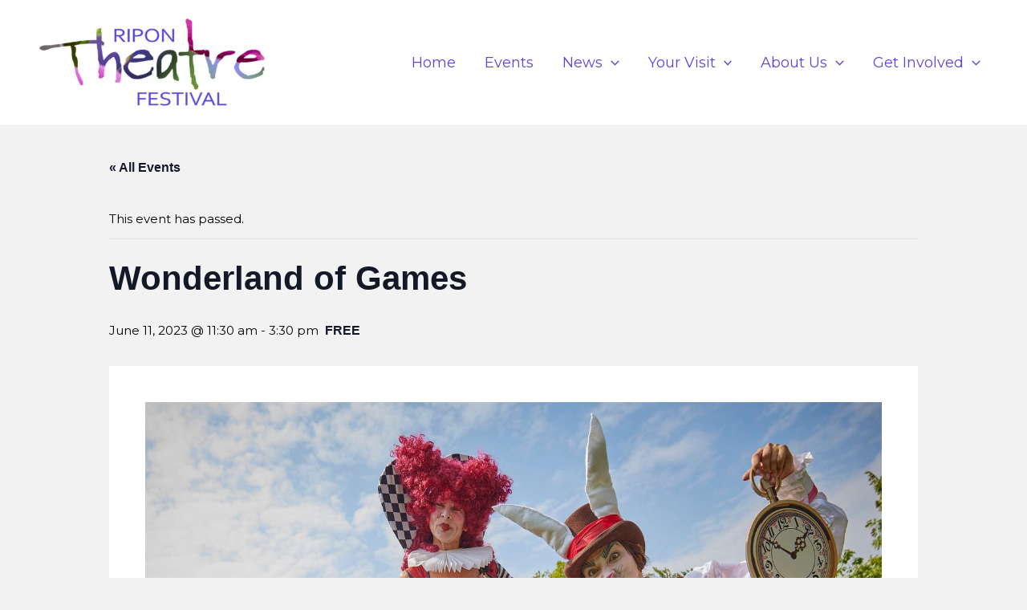

--- FILE ---
content_type: text/html; charset=utf-8
request_url: https://www.google.com/recaptcha/api2/anchor?ar=1&k=6LeEU-MiAAAAAMB9lQklHC3azZ1ePK_8gvBZ7nrx&co=aHR0cHM6Ly93d3cucmlwb250aGVhdHJlZmVzdGl2YWwub3JnOjQ0Mw..&hl=en&v=PoyoqOPhxBO7pBk68S4YbpHZ&size=invisible&anchor-ms=20000&execute-ms=30000&cb=fgdp8xn5844o
body_size: 49846
content:
<!DOCTYPE HTML><html dir="ltr" lang="en"><head><meta http-equiv="Content-Type" content="text/html; charset=UTF-8">
<meta http-equiv="X-UA-Compatible" content="IE=edge">
<title>reCAPTCHA</title>
<style type="text/css">
/* cyrillic-ext */
@font-face {
  font-family: 'Roboto';
  font-style: normal;
  font-weight: 400;
  font-stretch: 100%;
  src: url(//fonts.gstatic.com/s/roboto/v48/KFO7CnqEu92Fr1ME7kSn66aGLdTylUAMa3GUBHMdazTgWw.woff2) format('woff2');
  unicode-range: U+0460-052F, U+1C80-1C8A, U+20B4, U+2DE0-2DFF, U+A640-A69F, U+FE2E-FE2F;
}
/* cyrillic */
@font-face {
  font-family: 'Roboto';
  font-style: normal;
  font-weight: 400;
  font-stretch: 100%;
  src: url(//fonts.gstatic.com/s/roboto/v48/KFO7CnqEu92Fr1ME7kSn66aGLdTylUAMa3iUBHMdazTgWw.woff2) format('woff2');
  unicode-range: U+0301, U+0400-045F, U+0490-0491, U+04B0-04B1, U+2116;
}
/* greek-ext */
@font-face {
  font-family: 'Roboto';
  font-style: normal;
  font-weight: 400;
  font-stretch: 100%;
  src: url(//fonts.gstatic.com/s/roboto/v48/KFO7CnqEu92Fr1ME7kSn66aGLdTylUAMa3CUBHMdazTgWw.woff2) format('woff2');
  unicode-range: U+1F00-1FFF;
}
/* greek */
@font-face {
  font-family: 'Roboto';
  font-style: normal;
  font-weight: 400;
  font-stretch: 100%;
  src: url(//fonts.gstatic.com/s/roboto/v48/KFO7CnqEu92Fr1ME7kSn66aGLdTylUAMa3-UBHMdazTgWw.woff2) format('woff2');
  unicode-range: U+0370-0377, U+037A-037F, U+0384-038A, U+038C, U+038E-03A1, U+03A3-03FF;
}
/* math */
@font-face {
  font-family: 'Roboto';
  font-style: normal;
  font-weight: 400;
  font-stretch: 100%;
  src: url(//fonts.gstatic.com/s/roboto/v48/KFO7CnqEu92Fr1ME7kSn66aGLdTylUAMawCUBHMdazTgWw.woff2) format('woff2');
  unicode-range: U+0302-0303, U+0305, U+0307-0308, U+0310, U+0312, U+0315, U+031A, U+0326-0327, U+032C, U+032F-0330, U+0332-0333, U+0338, U+033A, U+0346, U+034D, U+0391-03A1, U+03A3-03A9, U+03B1-03C9, U+03D1, U+03D5-03D6, U+03F0-03F1, U+03F4-03F5, U+2016-2017, U+2034-2038, U+203C, U+2040, U+2043, U+2047, U+2050, U+2057, U+205F, U+2070-2071, U+2074-208E, U+2090-209C, U+20D0-20DC, U+20E1, U+20E5-20EF, U+2100-2112, U+2114-2115, U+2117-2121, U+2123-214F, U+2190, U+2192, U+2194-21AE, U+21B0-21E5, U+21F1-21F2, U+21F4-2211, U+2213-2214, U+2216-22FF, U+2308-230B, U+2310, U+2319, U+231C-2321, U+2336-237A, U+237C, U+2395, U+239B-23B7, U+23D0, U+23DC-23E1, U+2474-2475, U+25AF, U+25B3, U+25B7, U+25BD, U+25C1, U+25CA, U+25CC, U+25FB, U+266D-266F, U+27C0-27FF, U+2900-2AFF, U+2B0E-2B11, U+2B30-2B4C, U+2BFE, U+3030, U+FF5B, U+FF5D, U+1D400-1D7FF, U+1EE00-1EEFF;
}
/* symbols */
@font-face {
  font-family: 'Roboto';
  font-style: normal;
  font-weight: 400;
  font-stretch: 100%;
  src: url(//fonts.gstatic.com/s/roboto/v48/KFO7CnqEu92Fr1ME7kSn66aGLdTylUAMaxKUBHMdazTgWw.woff2) format('woff2');
  unicode-range: U+0001-000C, U+000E-001F, U+007F-009F, U+20DD-20E0, U+20E2-20E4, U+2150-218F, U+2190, U+2192, U+2194-2199, U+21AF, U+21E6-21F0, U+21F3, U+2218-2219, U+2299, U+22C4-22C6, U+2300-243F, U+2440-244A, U+2460-24FF, U+25A0-27BF, U+2800-28FF, U+2921-2922, U+2981, U+29BF, U+29EB, U+2B00-2BFF, U+4DC0-4DFF, U+FFF9-FFFB, U+10140-1018E, U+10190-1019C, U+101A0, U+101D0-101FD, U+102E0-102FB, U+10E60-10E7E, U+1D2C0-1D2D3, U+1D2E0-1D37F, U+1F000-1F0FF, U+1F100-1F1AD, U+1F1E6-1F1FF, U+1F30D-1F30F, U+1F315, U+1F31C, U+1F31E, U+1F320-1F32C, U+1F336, U+1F378, U+1F37D, U+1F382, U+1F393-1F39F, U+1F3A7-1F3A8, U+1F3AC-1F3AF, U+1F3C2, U+1F3C4-1F3C6, U+1F3CA-1F3CE, U+1F3D4-1F3E0, U+1F3ED, U+1F3F1-1F3F3, U+1F3F5-1F3F7, U+1F408, U+1F415, U+1F41F, U+1F426, U+1F43F, U+1F441-1F442, U+1F444, U+1F446-1F449, U+1F44C-1F44E, U+1F453, U+1F46A, U+1F47D, U+1F4A3, U+1F4B0, U+1F4B3, U+1F4B9, U+1F4BB, U+1F4BF, U+1F4C8-1F4CB, U+1F4D6, U+1F4DA, U+1F4DF, U+1F4E3-1F4E6, U+1F4EA-1F4ED, U+1F4F7, U+1F4F9-1F4FB, U+1F4FD-1F4FE, U+1F503, U+1F507-1F50B, U+1F50D, U+1F512-1F513, U+1F53E-1F54A, U+1F54F-1F5FA, U+1F610, U+1F650-1F67F, U+1F687, U+1F68D, U+1F691, U+1F694, U+1F698, U+1F6AD, U+1F6B2, U+1F6B9-1F6BA, U+1F6BC, U+1F6C6-1F6CF, U+1F6D3-1F6D7, U+1F6E0-1F6EA, U+1F6F0-1F6F3, U+1F6F7-1F6FC, U+1F700-1F7FF, U+1F800-1F80B, U+1F810-1F847, U+1F850-1F859, U+1F860-1F887, U+1F890-1F8AD, U+1F8B0-1F8BB, U+1F8C0-1F8C1, U+1F900-1F90B, U+1F93B, U+1F946, U+1F984, U+1F996, U+1F9E9, U+1FA00-1FA6F, U+1FA70-1FA7C, U+1FA80-1FA89, U+1FA8F-1FAC6, U+1FACE-1FADC, U+1FADF-1FAE9, U+1FAF0-1FAF8, U+1FB00-1FBFF;
}
/* vietnamese */
@font-face {
  font-family: 'Roboto';
  font-style: normal;
  font-weight: 400;
  font-stretch: 100%;
  src: url(//fonts.gstatic.com/s/roboto/v48/KFO7CnqEu92Fr1ME7kSn66aGLdTylUAMa3OUBHMdazTgWw.woff2) format('woff2');
  unicode-range: U+0102-0103, U+0110-0111, U+0128-0129, U+0168-0169, U+01A0-01A1, U+01AF-01B0, U+0300-0301, U+0303-0304, U+0308-0309, U+0323, U+0329, U+1EA0-1EF9, U+20AB;
}
/* latin-ext */
@font-face {
  font-family: 'Roboto';
  font-style: normal;
  font-weight: 400;
  font-stretch: 100%;
  src: url(//fonts.gstatic.com/s/roboto/v48/KFO7CnqEu92Fr1ME7kSn66aGLdTylUAMa3KUBHMdazTgWw.woff2) format('woff2');
  unicode-range: U+0100-02BA, U+02BD-02C5, U+02C7-02CC, U+02CE-02D7, U+02DD-02FF, U+0304, U+0308, U+0329, U+1D00-1DBF, U+1E00-1E9F, U+1EF2-1EFF, U+2020, U+20A0-20AB, U+20AD-20C0, U+2113, U+2C60-2C7F, U+A720-A7FF;
}
/* latin */
@font-face {
  font-family: 'Roboto';
  font-style: normal;
  font-weight: 400;
  font-stretch: 100%;
  src: url(//fonts.gstatic.com/s/roboto/v48/KFO7CnqEu92Fr1ME7kSn66aGLdTylUAMa3yUBHMdazQ.woff2) format('woff2');
  unicode-range: U+0000-00FF, U+0131, U+0152-0153, U+02BB-02BC, U+02C6, U+02DA, U+02DC, U+0304, U+0308, U+0329, U+2000-206F, U+20AC, U+2122, U+2191, U+2193, U+2212, U+2215, U+FEFF, U+FFFD;
}
/* cyrillic-ext */
@font-face {
  font-family: 'Roboto';
  font-style: normal;
  font-weight: 500;
  font-stretch: 100%;
  src: url(//fonts.gstatic.com/s/roboto/v48/KFO7CnqEu92Fr1ME7kSn66aGLdTylUAMa3GUBHMdazTgWw.woff2) format('woff2');
  unicode-range: U+0460-052F, U+1C80-1C8A, U+20B4, U+2DE0-2DFF, U+A640-A69F, U+FE2E-FE2F;
}
/* cyrillic */
@font-face {
  font-family: 'Roboto';
  font-style: normal;
  font-weight: 500;
  font-stretch: 100%;
  src: url(//fonts.gstatic.com/s/roboto/v48/KFO7CnqEu92Fr1ME7kSn66aGLdTylUAMa3iUBHMdazTgWw.woff2) format('woff2');
  unicode-range: U+0301, U+0400-045F, U+0490-0491, U+04B0-04B1, U+2116;
}
/* greek-ext */
@font-face {
  font-family: 'Roboto';
  font-style: normal;
  font-weight: 500;
  font-stretch: 100%;
  src: url(//fonts.gstatic.com/s/roboto/v48/KFO7CnqEu92Fr1ME7kSn66aGLdTylUAMa3CUBHMdazTgWw.woff2) format('woff2');
  unicode-range: U+1F00-1FFF;
}
/* greek */
@font-face {
  font-family: 'Roboto';
  font-style: normal;
  font-weight: 500;
  font-stretch: 100%;
  src: url(//fonts.gstatic.com/s/roboto/v48/KFO7CnqEu92Fr1ME7kSn66aGLdTylUAMa3-UBHMdazTgWw.woff2) format('woff2');
  unicode-range: U+0370-0377, U+037A-037F, U+0384-038A, U+038C, U+038E-03A1, U+03A3-03FF;
}
/* math */
@font-face {
  font-family: 'Roboto';
  font-style: normal;
  font-weight: 500;
  font-stretch: 100%;
  src: url(//fonts.gstatic.com/s/roboto/v48/KFO7CnqEu92Fr1ME7kSn66aGLdTylUAMawCUBHMdazTgWw.woff2) format('woff2');
  unicode-range: U+0302-0303, U+0305, U+0307-0308, U+0310, U+0312, U+0315, U+031A, U+0326-0327, U+032C, U+032F-0330, U+0332-0333, U+0338, U+033A, U+0346, U+034D, U+0391-03A1, U+03A3-03A9, U+03B1-03C9, U+03D1, U+03D5-03D6, U+03F0-03F1, U+03F4-03F5, U+2016-2017, U+2034-2038, U+203C, U+2040, U+2043, U+2047, U+2050, U+2057, U+205F, U+2070-2071, U+2074-208E, U+2090-209C, U+20D0-20DC, U+20E1, U+20E5-20EF, U+2100-2112, U+2114-2115, U+2117-2121, U+2123-214F, U+2190, U+2192, U+2194-21AE, U+21B0-21E5, U+21F1-21F2, U+21F4-2211, U+2213-2214, U+2216-22FF, U+2308-230B, U+2310, U+2319, U+231C-2321, U+2336-237A, U+237C, U+2395, U+239B-23B7, U+23D0, U+23DC-23E1, U+2474-2475, U+25AF, U+25B3, U+25B7, U+25BD, U+25C1, U+25CA, U+25CC, U+25FB, U+266D-266F, U+27C0-27FF, U+2900-2AFF, U+2B0E-2B11, U+2B30-2B4C, U+2BFE, U+3030, U+FF5B, U+FF5D, U+1D400-1D7FF, U+1EE00-1EEFF;
}
/* symbols */
@font-face {
  font-family: 'Roboto';
  font-style: normal;
  font-weight: 500;
  font-stretch: 100%;
  src: url(//fonts.gstatic.com/s/roboto/v48/KFO7CnqEu92Fr1ME7kSn66aGLdTylUAMaxKUBHMdazTgWw.woff2) format('woff2');
  unicode-range: U+0001-000C, U+000E-001F, U+007F-009F, U+20DD-20E0, U+20E2-20E4, U+2150-218F, U+2190, U+2192, U+2194-2199, U+21AF, U+21E6-21F0, U+21F3, U+2218-2219, U+2299, U+22C4-22C6, U+2300-243F, U+2440-244A, U+2460-24FF, U+25A0-27BF, U+2800-28FF, U+2921-2922, U+2981, U+29BF, U+29EB, U+2B00-2BFF, U+4DC0-4DFF, U+FFF9-FFFB, U+10140-1018E, U+10190-1019C, U+101A0, U+101D0-101FD, U+102E0-102FB, U+10E60-10E7E, U+1D2C0-1D2D3, U+1D2E0-1D37F, U+1F000-1F0FF, U+1F100-1F1AD, U+1F1E6-1F1FF, U+1F30D-1F30F, U+1F315, U+1F31C, U+1F31E, U+1F320-1F32C, U+1F336, U+1F378, U+1F37D, U+1F382, U+1F393-1F39F, U+1F3A7-1F3A8, U+1F3AC-1F3AF, U+1F3C2, U+1F3C4-1F3C6, U+1F3CA-1F3CE, U+1F3D4-1F3E0, U+1F3ED, U+1F3F1-1F3F3, U+1F3F5-1F3F7, U+1F408, U+1F415, U+1F41F, U+1F426, U+1F43F, U+1F441-1F442, U+1F444, U+1F446-1F449, U+1F44C-1F44E, U+1F453, U+1F46A, U+1F47D, U+1F4A3, U+1F4B0, U+1F4B3, U+1F4B9, U+1F4BB, U+1F4BF, U+1F4C8-1F4CB, U+1F4D6, U+1F4DA, U+1F4DF, U+1F4E3-1F4E6, U+1F4EA-1F4ED, U+1F4F7, U+1F4F9-1F4FB, U+1F4FD-1F4FE, U+1F503, U+1F507-1F50B, U+1F50D, U+1F512-1F513, U+1F53E-1F54A, U+1F54F-1F5FA, U+1F610, U+1F650-1F67F, U+1F687, U+1F68D, U+1F691, U+1F694, U+1F698, U+1F6AD, U+1F6B2, U+1F6B9-1F6BA, U+1F6BC, U+1F6C6-1F6CF, U+1F6D3-1F6D7, U+1F6E0-1F6EA, U+1F6F0-1F6F3, U+1F6F7-1F6FC, U+1F700-1F7FF, U+1F800-1F80B, U+1F810-1F847, U+1F850-1F859, U+1F860-1F887, U+1F890-1F8AD, U+1F8B0-1F8BB, U+1F8C0-1F8C1, U+1F900-1F90B, U+1F93B, U+1F946, U+1F984, U+1F996, U+1F9E9, U+1FA00-1FA6F, U+1FA70-1FA7C, U+1FA80-1FA89, U+1FA8F-1FAC6, U+1FACE-1FADC, U+1FADF-1FAE9, U+1FAF0-1FAF8, U+1FB00-1FBFF;
}
/* vietnamese */
@font-face {
  font-family: 'Roboto';
  font-style: normal;
  font-weight: 500;
  font-stretch: 100%;
  src: url(//fonts.gstatic.com/s/roboto/v48/KFO7CnqEu92Fr1ME7kSn66aGLdTylUAMa3OUBHMdazTgWw.woff2) format('woff2');
  unicode-range: U+0102-0103, U+0110-0111, U+0128-0129, U+0168-0169, U+01A0-01A1, U+01AF-01B0, U+0300-0301, U+0303-0304, U+0308-0309, U+0323, U+0329, U+1EA0-1EF9, U+20AB;
}
/* latin-ext */
@font-face {
  font-family: 'Roboto';
  font-style: normal;
  font-weight: 500;
  font-stretch: 100%;
  src: url(//fonts.gstatic.com/s/roboto/v48/KFO7CnqEu92Fr1ME7kSn66aGLdTylUAMa3KUBHMdazTgWw.woff2) format('woff2');
  unicode-range: U+0100-02BA, U+02BD-02C5, U+02C7-02CC, U+02CE-02D7, U+02DD-02FF, U+0304, U+0308, U+0329, U+1D00-1DBF, U+1E00-1E9F, U+1EF2-1EFF, U+2020, U+20A0-20AB, U+20AD-20C0, U+2113, U+2C60-2C7F, U+A720-A7FF;
}
/* latin */
@font-face {
  font-family: 'Roboto';
  font-style: normal;
  font-weight: 500;
  font-stretch: 100%;
  src: url(//fonts.gstatic.com/s/roboto/v48/KFO7CnqEu92Fr1ME7kSn66aGLdTylUAMa3yUBHMdazQ.woff2) format('woff2');
  unicode-range: U+0000-00FF, U+0131, U+0152-0153, U+02BB-02BC, U+02C6, U+02DA, U+02DC, U+0304, U+0308, U+0329, U+2000-206F, U+20AC, U+2122, U+2191, U+2193, U+2212, U+2215, U+FEFF, U+FFFD;
}
/* cyrillic-ext */
@font-face {
  font-family: 'Roboto';
  font-style: normal;
  font-weight: 900;
  font-stretch: 100%;
  src: url(//fonts.gstatic.com/s/roboto/v48/KFO7CnqEu92Fr1ME7kSn66aGLdTylUAMa3GUBHMdazTgWw.woff2) format('woff2');
  unicode-range: U+0460-052F, U+1C80-1C8A, U+20B4, U+2DE0-2DFF, U+A640-A69F, U+FE2E-FE2F;
}
/* cyrillic */
@font-face {
  font-family: 'Roboto';
  font-style: normal;
  font-weight: 900;
  font-stretch: 100%;
  src: url(//fonts.gstatic.com/s/roboto/v48/KFO7CnqEu92Fr1ME7kSn66aGLdTylUAMa3iUBHMdazTgWw.woff2) format('woff2');
  unicode-range: U+0301, U+0400-045F, U+0490-0491, U+04B0-04B1, U+2116;
}
/* greek-ext */
@font-face {
  font-family: 'Roboto';
  font-style: normal;
  font-weight: 900;
  font-stretch: 100%;
  src: url(//fonts.gstatic.com/s/roboto/v48/KFO7CnqEu92Fr1ME7kSn66aGLdTylUAMa3CUBHMdazTgWw.woff2) format('woff2');
  unicode-range: U+1F00-1FFF;
}
/* greek */
@font-face {
  font-family: 'Roboto';
  font-style: normal;
  font-weight: 900;
  font-stretch: 100%;
  src: url(//fonts.gstatic.com/s/roboto/v48/KFO7CnqEu92Fr1ME7kSn66aGLdTylUAMa3-UBHMdazTgWw.woff2) format('woff2');
  unicode-range: U+0370-0377, U+037A-037F, U+0384-038A, U+038C, U+038E-03A1, U+03A3-03FF;
}
/* math */
@font-face {
  font-family: 'Roboto';
  font-style: normal;
  font-weight: 900;
  font-stretch: 100%;
  src: url(//fonts.gstatic.com/s/roboto/v48/KFO7CnqEu92Fr1ME7kSn66aGLdTylUAMawCUBHMdazTgWw.woff2) format('woff2');
  unicode-range: U+0302-0303, U+0305, U+0307-0308, U+0310, U+0312, U+0315, U+031A, U+0326-0327, U+032C, U+032F-0330, U+0332-0333, U+0338, U+033A, U+0346, U+034D, U+0391-03A1, U+03A3-03A9, U+03B1-03C9, U+03D1, U+03D5-03D6, U+03F0-03F1, U+03F4-03F5, U+2016-2017, U+2034-2038, U+203C, U+2040, U+2043, U+2047, U+2050, U+2057, U+205F, U+2070-2071, U+2074-208E, U+2090-209C, U+20D0-20DC, U+20E1, U+20E5-20EF, U+2100-2112, U+2114-2115, U+2117-2121, U+2123-214F, U+2190, U+2192, U+2194-21AE, U+21B0-21E5, U+21F1-21F2, U+21F4-2211, U+2213-2214, U+2216-22FF, U+2308-230B, U+2310, U+2319, U+231C-2321, U+2336-237A, U+237C, U+2395, U+239B-23B7, U+23D0, U+23DC-23E1, U+2474-2475, U+25AF, U+25B3, U+25B7, U+25BD, U+25C1, U+25CA, U+25CC, U+25FB, U+266D-266F, U+27C0-27FF, U+2900-2AFF, U+2B0E-2B11, U+2B30-2B4C, U+2BFE, U+3030, U+FF5B, U+FF5D, U+1D400-1D7FF, U+1EE00-1EEFF;
}
/* symbols */
@font-face {
  font-family: 'Roboto';
  font-style: normal;
  font-weight: 900;
  font-stretch: 100%;
  src: url(//fonts.gstatic.com/s/roboto/v48/KFO7CnqEu92Fr1ME7kSn66aGLdTylUAMaxKUBHMdazTgWw.woff2) format('woff2');
  unicode-range: U+0001-000C, U+000E-001F, U+007F-009F, U+20DD-20E0, U+20E2-20E4, U+2150-218F, U+2190, U+2192, U+2194-2199, U+21AF, U+21E6-21F0, U+21F3, U+2218-2219, U+2299, U+22C4-22C6, U+2300-243F, U+2440-244A, U+2460-24FF, U+25A0-27BF, U+2800-28FF, U+2921-2922, U+2981, U+29BF, U+29EB, U+2B00-2BFF, U+4DC0-4DFF, U+FFF9-FFFB, U+10140-1018E, U+10190-1019C, U+101A0, U+101D0-101FD, U+102E0-102FB, U+10E60-10E7E, U+1D2C0-1D2D3, U+1D2E0-1D37F, U+1F000-1F0FF, U+1F100-1F1AD, U+1F1E6-1F1FF, U+1F30D-1F30F, U+1F315, U+1F31C, U+1F31E, U+1F320-1F32C, U+1F336, U+1F378, U+1F37D, U+1F382, U+1F393-1F39F, U+1F3A7-1F3A8, U+1F3AC-1F3AF, U+1F3C2, U+1F3C4-1F3C6, U+1F3CA-1F3CE, U+1F3D4-1F3E0, U+1F3ED, U+1F3F1-1F3F3, U+1F3F5-1F3F7, U+1F408, U+1F415, U+1F41F, U+1F426, U+1F43F, U+1F441-1F442, U+1F444, U+1F446-1F449, U+1F44C-1F44E, U+1F453, U+1F46A, U+1F47D, U+1F4A3, U+1F4B0, U+1F4B3, U+1F4B9, U+1F4BB, U+1F4BF, U+1F4C8-1F4CB, U+1F4D6, U+1F4DA, U+1F4DF, U+1F4E3-1F4E6, U+1F4EA-1F4ED, U+1F4F7, U+1F4F9-1F4FB, U+1F4FD-1F4FE, U+1F503, U+1F507-1F50B, U+1F50D, U+1F512-1F513, U+1F53E-1F54A, U+1F54F-1F5FA, U+1F610, U+1F650-1F67F, U+1F687, U+1F68D, U+1F691, U+1F694, U+1F698, U+1F6AD, U+1F6B2, U+1F6B9-1F6BA, U+1F6BC, U+1F6C6-1F6CF, U+1F6D3-1F6D7, U+1F6E0-1F6EA, U+1F6F0-1F6F3, U+1F6F7-1F6FC, U+1F700-1F7FF, U+1F800-1F80B, U+1F810-1F847, U+1F850-1F859, U+1F860-1F887, U+1F890-1F8AD, U+1F8B0-1F8BB, U+1F8C0-1F8C1, U+1F900-1F90B, U+1F93B, U+1F946, U+1F984, U+1F996, U+1F9E9, U+1FA00-1FA6F, U+1FA70-1FA7C, U+1FA80-1FA89, U+1FA8F-1FAC6, U+1FACE-1FADC, U+1FADF-1FAE9, U+1FAF0-1FAF8, U+1FB00-1FBFF;
}
/* vietnamese */
@font-face {
  font-family: 'Roboto';
  font-style: normal;
  font-weight: 900;
  font-stretch: 100%;
  src: url(//fonts.gstatic.com/s/roboto/v48/KFO7CnqEu92Fr1ME7kSn66aGLdTylUAMa3OUBHMdazTgWw.woff2) format('woff2');
  unicode-range: U+0102-0103, U+0110-0111, U+0128-0129, U+0168-0169, U+01A0-01A1, U+01AF-01B0, U+0300-0301, U+0303-0304, U+0308-0309, U+0323, U+0329, U+1EA0-1EF9, U+20AB;
}
/* latin-ext */
@font-face {
  font-family: 'Roboto';
  font-style: normal;
  font-weight: 900;
  font-stretch: 100%;
  src: url(//fonts.gstatic.com/s/roboto/v48/KFO7CnqEu92Fr1ME7kSn66aGLdTylUAMa3KUBHMdazTgWw.woff2) format('woff2');
  unicode-range: U+0100-02BA, U+02BD-02C5, U+02C7-02CC, U+02CE-02D7, U+02DD-02FF, U+0304, U+0308, U+0329, U+1D00-1DBF, U+1E00-1E9F, U+1EF2-1EFF, U+2020, U+20A0-20AB, U+20AD-20C0, U+2113, U+2C60-2C7F, U+A720-A7FF;
}
/* latin */
@font-face {
  font-family: 'Roboto';
  font-style: normal;
  font-weight: 900;
  font-stretch: 100%;
  src: url(//fonts.gstatic.com/s/roboto/v48/KFO7CnqEu92Fr1ME7kSn66aGLdTylUAMa3yUBHMdazQ.woff2) format('woff2');
  unicode-range: U+0000-00FF, U+0131, U+0152-0153, U+02BB-02BC, U+02C6, U+02DA, U+02DC, U+0304, U+0308, U+0329, U+2000-206F, U+20AC, U+2122, U+2191, U+2193, U+2212, U+2215, U+FEFF, U+FFFD;
}

</style>
<link rel="stylesheet" type="text/css" href="https://www.gstatic.com/recaptcha/releases/PoyoqOPhxBO7pBk68S4YbpHZ/styles__ltr.css">
<script nonce="_5ZFYmZS7s41baOdk3uoxg" type="text/javascript">window['__recaptcha_api'] = 'https://www.google.com/recaptcha/api2/';</script>
<script type="text/javascript" src="https://www.gstatic.com/recaptcha/releases/PoyoqOPhxBO7pBk68S4YbpHZ/recaptcha__en.js" nonce="_5ZFYmZS7s41baOdk3uoxg">
      
    </script></head>
<body><div id="rc-anchor-alert" class="rc-anchor-alert"></div>
<input type="hidden" id="recaptcha-token" value="[base64]">
<script type="text/javascript" nonce="_5ZFYmZS7s41baOdk3uoxg">
      recaptcha.anchor.Main.init("[\x22ainput\x22,[\x22bgdata\x22,\x22\x22,\[base64]/[base64]/UltIKytdPWE6KGE8MjA0OD9SW0grK109YT4+NnwxOTI6KChhJjY0NTEyKT09NTUyOTYmJnErMTxoLmxlbmd0aCYmKGguY2hhckNvZGVBdChxKzEpJjY0NTEyKT09NTYzMjA/[base64]/MjU1OlI/[base64]/[base64]/[base64]/[base64]/[base64]/[base64]/[base64]/[base64]/[base64]/[base64]\x22,\[base64]\\u003d\\u003d\x22,\x22wrB8fsOVU8K0YAzDtwIpw7ZDw47DnMK1AcOQSRcsw7fCsGlkw7/DuMO0wrHCinklQyfCkMKgw69KEHhxFcKRGg1Hw5h/wqQ3Q13DrsOtHcO3wp9zw7VUwpwRw4lEwpkDw7fCs3HCknsuFcO0GxcId8OSJcOaHxHCgRQPMGNoOxo7K8Kawo1kw6s+woHDksOCG8K7KMOQw4TCmcOJV3DDkMKPw6jDih4qwrNow7/Cu8KAGMKwAMOpGxZqwqRuS8OpM2EHwrzDiQzDqlZFwrR+PBzDhMKHNVFbHBPDpMOywocrCcKYw4/CiMOkw7jDkxM4WH3CnMKpwobDgVAFwo3DvsOnwqUpwrvDvMKZwpLCs8K8ezAuwrLCq1/Dpl4Ewp/CmcKXwrkbMsKXw4FoPcKOwqYSLsKLwoHCu8KyeMOAG8Kww4fCsG7Dv8KTw4sDecOfDcKxYsOMw5PCicONGcOPbRbDrjAyw6BRw7TDnMOlNcOdHsO9NsOqK28IUw3CqRbCv8KxGT5/[base64]/DtlEDwrrDs8OzY8Oxw5nCkUfDmcOCw5/DsMKQBsOgwrXDsThbw7RiCMKtw5fDiXRsfX3DiT9Tw7/Co8K2YsOlw6zDncKOGMKBw4BvXMOIfsKkMcK4LnIwwqRdwq9uwrJowofDlkx2wqhBQmDCmlwBwpDDhMOEGygBb0ZnRzLDr8Ouwq3DsglMw7cwGhRtEl5Gwq0tbkw2MXMxFF/[base64]/DglEvHDjDgsOwwp4tw4TCvsOJw7jDgFPCrBs/GlksOsOAwrp7a8ORw4PChsK3dMK/HcKbwrw9wo/DhHLCtcKnRnUhCC/[base64]/Dm17CpcOFwpAGw5QMw5nDiSDCnh4owpkSRQPDvMKOOzDDkMKLBEHCt8KbcMK/fyrDnMKWw6fCjXsxB8Orw4vCoFs/w7xewpDDtzkNw7IEGQheS8OLwqsGw6Y0w78fHFlUw709wqNAfGkEG8Ocw5zCi0tow79sb0c6XH3DvsKzw4FUecO1CMO0L8OHFMK/wq/CqgIsw5LCvMKON8Kcw4x8C8OkYQFTEhBTwqdrwp5rOcOlCm7DtQwrcMOlwrXDjsKCw6wnBwfDmcO/EEtOKcKGwpvCscKrw6HDn8OIwpDDmsO6w7rChlZyb8KqwrQUez8rw73Djx3CvcOCw5TDvMK6ecOKwrjCksKywoDCkV86woAuQsOawqljw7Edw5vDs8KgD0jCi1zCgitVwoEWLcOLwp/DosK6IMK5w5PCncODwq1tEHbDhcOjwqvDq8OKZX3Cu1tjwoLCvSYywo/DlXfCoGEEW15GA8OWLgc8eUvDon3Ct8O7wq/[base64]/CqcOQeR3CtMOKZsKow79aX8OMwoFaw5lHwrDCpsOXwqY5TjLDsMO4W01KwoHCmBlKEMOpKCnDqmMeRmPDlMKNT1rCgcO8w6x6wofCm8KvG8OIQyXDs8OuLF5iEGUzZ8KOIncBw7puJcO9w5rCsXpJA0/DriXCjhosVcKCwpp+UGIsRSnCoMKmw7Q9CsKiVcOrTSJmw7Bgwq3CqTjCiMKKw73DssK9w6PDqR0zwpTCm2EawoLDrcKpbcOOw7bChcKFcm7DlMKZQsKZJMKfw55dfcOvZG7Di8KbWgbCnsKjwpzDiMOzbcK/[base64]/Dn8OwwqrDiR1wMsKUKVrCpMKlNy0hRsOeQWVPw4jCmTtSw5NhBC7DpcKSwq/CoMOLwrnDqMOwLcOnw6TCnsKpZsOtw5XDhsKGwoDDj1YgOsOGw5HCocOLw54HTzoHMcOew4DDmgJUw6Rnw5zCq2BRwpjDt17CtcKOw7/CjMOhwp/CnMKCZ8OvfcKnQsOxw5lQwplMw416w6rCtMOgw4c1cMKFQGfDo3rCkRzDlMKOwpjCvXHCscKsdmpJXCLCsA/DqsKvJ8KSHCDDpsKcPC8JA8OXKATCusKTbcKHw4FHckICw7vDt8K3wozDsh8QwqTDg8K9DsKXG8OKX2jDuExldn/DgHfChB3DgWk6wphoe8Ovw5dYA8OgQMKvQMOYwpdLYh3DtMKew5J0GcOdwqRkwqjCuBwswonDiw9qR1xyCTrCr8K3wrVBwqTDpMOxw7R7w5vDhlosw4UoasK5bcOeTcKewo7CvsKtJjnDkms5wp8zwqQxw5wwwptFccOrworClTYCM8O0C0zDt8KUNlPDh1hAV3/[base64]/[base64]/DtcKbJlcBHMKnwrVmakLCsGTDlMK9w6IfwovChATDn8Krw7RUfzkJw4Q2w7rCqsOqb8OiwrXCt8Kew6klwoXCicOGwqhJC8KBwpVWw5XCqy9UTwMDwozCjmh9w6PCqMOoBcOhwqtuCsO/[base64]/[base64]/[base64]/DhlpBYcK/[base64]/DmsKyB8ODwozDnMO4w4DDl2zDtit9w4VKM8OcwpTCnsKKe8Ktw6jDp8K4ASA+w63DmMORFsOtWMK2wrNJZ8OvBsK2w7VLccKEfBdFw5zCpMO2FhdUIMKuwqzDmD5QSxDCoMOKBcOmUW1dU2bCksKyLW0dUF8hV8KkAX7Cn8OpbMK6IsKCwo/Ch8OCbCfCr0tMw7rDj8OgwpbDl8ObXlfDgV7DisKYw4YfYCbCgcO+w6vCoMKkAsKTw6sAFHrDvUx/EDPDqcOTHxDDigXDiBh0wotsV2LDrgkjw5LDqFQqwojCuMKmw7/DkU7Cg8OSw7dKw4DCiMOCw4w4w7xDwpHDnw/[base64]/CksO3Kw3CosKBw7nDjWMtwpXCo3HDj8OAUMK1wpPCisKiJz/DnUPDuMKiL8K3wqXCrW94w7zCu8Kiw6J0CsKkHEPClsK5bFwrw4vClBpmYsOnwppFO8KuwqVQwo87wpEUwrskc8KRw6rCgcKQwofDm8KrMR3Dn2XDnVfCuhZOwo7Cjxg7a8Kow6h/[base64]/Cp8OIwqTChcKNMMO4c8Ksw5bCo1V4w7zCtjMzZMO1NgQ0McOYw4Jewrp8w5LDsMOnd0UowpMONcOMwr5hwqfCqWXCpFTCk1UGw5zCiE9/[base64]/DpsKrw47Dv1tVbMKyJEE2ahnDvyE8w4bDiEnCphHCjsKhwpQxw4wCEcOFJ8OmQsO/[base64]/O8KYSEbDusKcTU8qwq5bEcOJw6QEw5vDq8KgHC12wrkSa8KjQ8KdHyfDjmDDgsKCJsOacsOybMKbUFlAw6sAwqkKw456VMOHw5bCjWPDk8KOwoDCr8Ohwq3DiMKkw4rDq8O4w5vDlk5kTFcVUcKOwpJJOWrCpGPDpgbCusOCTcO5w6l/IcKvJsKra8K8VmppLcKGLFJpMQPCu3/DujlOd8Ohw63CqsO7w6keGnHDgFofwq3DmxLCumhdwrjDu8KbEjTDsBfCrsO8I1zDr3/Cr8OJG8ORScKSwozDocOawrcHw6zCj8O5dSLCkRzCvn/Cn2tfw4HDlmghUzYnNsOQe8KVw4bDssKIPsKZwowWBsOfwpPDv8KKw4HDu8KEwrnCvWLCmk/DrhF4MVPDmAbCgQ7CpcKlCsKvYhMcKHTCuMOZMmjCtsO/w5jDkMOnLRkuw73DqQ/DtsOmw55jw5hkLsKcZ8KKasKLYjDDjH7DocO/AHg8wrVrwoQpwqvCu19keHMQNcONw4N7IBfCu8KWfcKoOcOJwoscw4zDszfCgkjChSPDmMK6IsKEAUVkHTlfdcKDJcOlH8O5MmElw47DrF/Dn8ONesKlwrbCoMOww694F8KHwo/CpXvCocKTwqDDrBMuwo9Ow5PChcK+w7fCpznDlR8Dwq7CosKFwoJcwprDtioawpXCvUlsZ8OBM8Ovw4lAw5BWw7bCo8KKKDtaw5Rzw6/CoGzDvEbDtmnDs2cow6FSYcKYQ0/DhgAAWXoIf8KmwrfCtCk6w63DjsOgwovDimUdHWUxw4TDjhvDnkcHPgBNasKewoFeVsOUw7/[base64]/Cu8K2LcOyWxHDtMOkwpbCumpkwpFyTMO0w7NNXcKmFEjDhQnCjDQdUMKgf3rCvMKSwrPCoTHDnxnCpMK2YE5GwpTCrQLCrnbCkRRRBMKxQMOxB0DDgMKpwq/DqMKCXwLCk0lwAMKPN8OWwo1aw5jCncOePsKTw4TCkSHClhnCiEgDQcO9ZQN1wojCgwJVXsOgwoHCr3zCtwAswrZcwo8WJWzCkGHDiU7DmAnDuUDDoW/CrsO8wq5Lw65Cw7LDkWQAwoVowqPCklnClsKFwpTDtsOZbsO8wo9IJDxMwp/Cv8Ofw4U3w57CvsKzADDCpCTCtU7DgsOVVcOGwoxFwqhDwqJRw6Qdw5k7w7bDvsKgUcKqwo/[base64]/wo4fw7kuwrXCt8Omw7cPwoHDhsKjwoQLwofDoWfCqzREwr07woodw4jDpjN8b8KLw7TDqcOWaAsWWMKCw51Bw7LCv380wpbDkMODwoLCusKQw53CvsK5D8K2wrt0wpktwoNNw7PCrhM0w6fCiz/DmkXDli5RWMO8wpJMw54KU8OJwo3Do8K4CzDCogRwcQLDrcOmM8K7wrvDsj3Cljs6Y8Kmw7lBw61THgYSw77DpcOJSsOwXMK/woJcwqvDiW/DkcK8CB7DoSrChsOVw5dNERHDs0xAwqQgwq8TFl/DpsKsw7Y8NX7CvMO8fXfDoB9Kwq7DmmHCjGjDtEguw7/Dl0jDkRtmJl5Gw6TCixnDgcKbWA1IVMKWIRzCncOww6PDnjXCgMKLB2pTw45LwphScwnCpyHCjsOEw60gwrbCpjrDtj1TwrvDsDxYLE4+wqEIwrzDssOFw4srw4VgfsOIMF1HJEh8e2zCr8KjwqtMw5AFw6vCgsOxMcKAasKwB2/[base64]/ChMOJwpEGB8KBWyHCsEvDmMKFw5hgHMO9KE/Cq3fDl8ORw4HCiMKIXTjDlcKIFDrCg28IWsOVwozDoMKOw6c3Ok5MR07CrMKKw7k7XcO7IFLDqsKWU0HCq8O/[base64]/wqg5a2DDv8O4w5bDu8O6GsONDMKCw5h/w6c3czfDqcKHwpPCuwMVeSvChsOmS8Kxw6FpwrnCqkpjT8OxPMOvP1bDmxBZIlDDpVXDucOYwpsTSMK0e8Kjw6dGFMKZPcONw4fCr2fCo8OYw4YJP8OEZTccJMOKwrbCh8K/wonChkVZwrl9wpvCnzsYcm4nw7nCrQ7Dnk01SjQIHhBhw57DsRp5BVMELsKEw6Ehw6fCqcO8aMOIwoRsK8KbK8KITHlxw5LDoBbDvMK+wpjCmm/DkVnDshY3Nz0LRw0occKSwrRvwo12ATY3w5bCiBNkw5/CqExpwqoBAkTCqVUXw6HCq8KKw7JkM3jClHnDj8KrDcKlwoDDg257HMKlwrPDoMKBPnIpwr3DsMOJUcOlwr7DljjDoFQ/EsKIw6HDj8OHUsKzwrNww7s9J3TCgMKqEgBMIAHCkF7DvcOUw7bCl8OtwrnClsO2aMOGwqPDmjLDqzbDqVQBwpLDg8Krb8K7L8K0QB8bwrtqw7c8SmLDmzUmwpvCgSnCkWhOwrTDuwHDuQFSw4/DmFs9wq8aw6DCuErDrmAww4XCkF1tCi14QkfDhBEZEMO4cFTCvsOuacO5wrBbHcKcwqTCjsO+w6rCujHCvml5J2NIc1Umw6jDpz1GVQvDpG1bwrPCsMOvw452D8OPw43DsBdrBMOvPAnCnybDhm4dw4TCg8KkLjx/w6vDsS/ChsOvNcK+w7A3woFAw40bD8KiP8Kqw7rCr8KUNiwqw6XDgsKtwqUUX8ODwrjCihvCmcOww5w+w7TDucKow7TCs8KDw43DvsK/[base64]/CkQ/DsQYjcjExaxLDvcKHw5w1w47DucOzw5t2wrLCp8K2Midewo/[base64]/DlsOvwp/DrcKjNgtaw5TDlsOhwpfCgnfCmGtUwqlRScOlYMO4wonCkMKIwpTCtUTCtsOGXMK/Y8KmwrjDmWlqZUh5dcK3b8KKLcOxwqDDhsO5w5EDw7xAw5vCjiEtwr7ComLDjVDCsE7DpWQIw5vDrsOSJMOewq10aV0HwpXCjsOmC2vChUZnwqYww44mHcKxekIubsKoEk/Dij4/[base64]/DlwN5w75SRsK1w5bCrXzDl8Ogwp7CrcOFw40/IMOswq8fOsKVUcKjSMKlwq/[base64]/DmR8ZGEgvWy7CmWDDsQIrwqYqbEPCtCbCvHd+O8O+w7TCs0TDssO7bGpow55hTkFFw6nDm8O6wrwwwp4Aw7tOwqDDqg4+d0jCr2Yhc8KxPMK+wr/CvxjCpTrCgwIAT8KAwo9cJATCpMOxwrLChyrCl8Ozwo3DtV19JgTDlxnDgMKHwrZ1w4PCiVtpwq7Dig8iw5rDqxQ2d8K4e8KnZMK6wr1Jw6vDlMOWMzzDryzDkDzCv17DqU7DtDjCuxXCkMKDAcKCFMKxMsK5UHPCu357wrDCsDp3YB5CMgfCkGXCtBjDssOMSmt/wokswrRBw4DDlMOaYB0cw5nCjcKDwpHClMK4wojDlcOCX1DCqz8XOMK6wpTDtl8ywrNRcmjCqyc0w4nCksKGbQ3CjsKLXMOzwovDmiwQFcOmwrHCtDReFMObw4sBwpQQw6/DhjrCsz0nMcOvw44Iw5UVwrgfW8O0fBbDmsKMw5kUHcKGZcKPMlrDtMKdHAQkw7odw57Cu8KXByPCssOJZcOFRcKjM8OrdsOiMMOZw5fDigBzw4UhJcOyLcOkw7lcw51IesO6SsK6W8OUIcKbw6x8OTbCvl/DtsK+wqHDpsOYPsKXw7fCscOQw6VpFMOmJ8OlwrR9wqNbw5QFwq5mw4nCscOVw7XDtG1Ea8KJE8Kvw79EwqLCpsKew6JGUXhRw7PDoElwAQLCmWQcG8KVw6gkw4HCrTcowrnDmDvCisOwwozDvsKUw5jCrsOvwqJybsKdFy/DscOEN8KnW8K5w6EPwpHDui18wrTCiygtw5nDly5ldhTCi1HDtsKFw7vDiMKow7BoKQJmw4fCmcK7ZcK1w5lywrrCssOdw4TDnMKpOsOaw5/CkEsFw6QeDwEfwrkJAMOUAiFxw7howoHCtHViw6LCj8KXRHN7SVjDniPCjsO7w6/CvcKVwo5VP0B0wrTDnhPDnMKOUWAhw5/CnsKuwqAsalJLw7vDi27DnsONwrEWGcKsb8KBwr3DilXDkcOEwqF8woY6J8Oaw4YTQcK9wobCrMK3wqPCll3Dl8K+wqdOwqFswrprdsOtw65xwr/CujdkJG7DkMOZw5QIfDkDw7XDpA/ClsKHw6kuw6LDjTnDmCZYbGPDoXvDhmMBNEjDvyzCsMK7w5vCp8K1w7xXTsOsAcK8w7/DtRnDjHfCqgDDqCHDiEHCtMO9w41rwqB9w4pLO3nCvcOCwpnDocK/w6rCumbDn8KzwqRVARtpwpMvw50ObFLCp8Oww4wAw4dSMxDDpMKFYMOnaF56wrVbLFXCkcKDwp/CvsKbRHfCvyLCpcOycsKmIsKvw5fCi8KTGEQWwr/Cv8KmVMKdGRDDukvCscO5w44kCU3Dji3CgsOzwp/Dn2RlTMO8w4EOw4Upwo4BSj1MZjInw4PDkjtbEcKtwoxbwoYiwpDCg8KFw7HCiC4pw5Ypwoc6R2Bewot8wpgywozDqRURw5TDusOkwqojUMKPbMKxwpRPwrDDkSzDksO6wqHDlMOnwohWacOew5ZeQ8O0wrXCg8OWw4V7RMKFwoFJwqPCjR3CrMK/woRvFMO8J1lKwp/[base64]/DtUrDk31XJsOzdg0two7CrcOBScO5M3oAZcKIw5U3w4rDo8OtbsKKWmzDmjvCjMOJB8OmD8OAw4FUw67DiW48fsOOw58twrY2w5REw59Xw788wrzDo8O0SnbDiw1TSyLClw/Cnx08RCoZwq0qw5vDlMOGwpBwT8OibVNuHMOxFsKqd8KnwoVmwpx0GMKAJUdow4bCtcObwrrCoT4PAj7CplhJecKcM1LCgXvDnnDCv8KCQsO+w5/CpcO/[base64]/Dh8KxfBDDtMK2LcONw4J6AVnCmxpvbzPDgW5Pw5VVwoTDh0JTw44GAsKcT0wQAMOTwo4tw61OED8TGcOXw78XX8K/UsKffcKnbgLDpcK/w6Nhwq/DiMOfw7zCtMOWdC7ChMOrd8OGc8KaG3LChyXDusO5woDCqsO9w5o/wpDDlMKDwrrCusO9WyVgB8Ouw5wXwpDCsSEnYDvCqH0wScOkw6PDj8OYw5VrUcK9OMKYTMKmw7rDpCR4LsOGw4fCowTCgcOFR3tzw7zDjAU3JMOsZR/CssK9w4YgwqFKwprDnwxuw6vCu8ODw7rDvmRGwqfDicKbJGRFwqPDocOEDcKCwqQIIEV1woZxwpzDiVAXwpLDnixeYwHDtCvCjD7Dj8KSWsO1wpoxcSnCigXDug7ChRjDhQU4wq1Sw75Fw4fDkz/[base64]/w53Do8OQdQwgw6zCusOgbsKybkYfwrsxd8OmwrVeAcKgCMOfwq9Mw6fCh3wTAcKoPcKCFk3DisKWecO+w6PCoCA1LG1mJUElRDtvw5TDnSoiSsOFw5LDhsORw7HDh8O+XsOIwoDDgsOtw5jDkCxueMOCcxrDrcOdw5dew77DtcOEBsKqXx3Dgz/CkEB9w4PCqsOAw7YQLjIUY8Kda0vCv8Omwo7DgFZRYMOgSCrDvFllw63Dh8K4SQXCuHhlw6DCgVnCtypIAGLCiA80EgINbMK7w5vDh3PDu8K3RXgowpd9wobCm2sEOsKDACrDggcjw7DCiHcSY8OYw7/Chn1LKybDqMKseGpUegfCjjljwrd+wo8RdB8ewr0MeMKfQ8KDPXcUMEIIw4TDmsKMFDXDiCNZbADChSQ+b8KFVsKCw7BVB3hqw6Urw7rCqTrCgMK4wqh1TmbCmMKBUyzCmAM/w7hxEz83ViRfwo3DhsOVw7/CgsKXw6XDjV3CgVxRKMOpwpFtD8K3FF7Du0diwp7CuMK9wq7DsMOsw7TDpALClDnDt8OqwocLw7/CgMKxcGVLKsKqw4DDiH7DsQnCiTjCm8K2PzRmKk0ObmZow54Rw6R7wqfCucKxwqk5w6LDix/[base64]/KAJNw6NIFhIww5lWw5YoJBRJwpLCgcKqw4rCiMOEw5dFPcKzw7nCisODbUDCq1/[base64]/[base64]/LcOBw43CuGbCo38LwrwiSsK7wovDtMOvEwcDd8OVw77DiFg6Z8KCw4vCjFzDsMO1w7B/THtDwrXDvnDCtsOFw4MmwojDvcKKwpbDjxptfmrDgsKKKMKDw4TCp8Kvwro+w7XCpcKqN3/DncKvSCPCmcKKKwrClw3CpcOyIivCvR/Du8KMw59dB8OxZsKpL8KqDzTDksOWccOMMcOHY8KJwpXDpcKjfBVRw4nCv8OfFVTCisOjBMOgBcO+wql4wqdJa8KQw6PDksOrRsObDSzDmm3Do8Ovw7EmwqtSw5tTw7vCs0LDn1vCnh/ChhbDnsONecO8wovCjsOiwoHDtMORw6rDk2YoCcOCen3DljMvwpzCmGNIw5NOFnrCnRvCvlrCpsOJe8OtB8Oib8OnTTQEHFUTwo9+HMK7w5XCqmAAw7Eew5DDuMODZsK9w7psw7XDgz/CsxA5ByrDoUXDsjMVwrNCw5lLbEPCvcO5wpLCpMOMw45fw4zDosO4w5xqwo8SQ8OOIcODF8KAVsKtwr/ChMOSwo3DusOJLEYlNSd/wprDgsKUDUjCqR5nBMOmY8Kkw6XCk8KwDcO3f8K3wobDpMOPwoLDlsOSDR8Mw4Nuw65HBcO7BcOkecO5w4VCPMOtAFTCqnLDvcKiwpcgCUbCuBzDtsKERsOqX8OjDMOAw4FdJsKHaCg2awLDtkLDtsOZw7FiMgjDmnxLVCBpeTJCPcOgw7TDrMO8FMOrFlI7D2/Ck8OBU8OhHMKiwrEpY8OSwpg+PsKow55rbxU1a1RfWz8xQMOZbgrDqnvDslcAw4YFwpfCmcO/DhALw7FsXsKcwoDCpcKZw67Cg8O3w43DtsO/KMO/wo0vwpjCtGTDpsKDd8KJD8K4cirDpxZ/w7spKcOaw7TDhFp9wq4ZQ8KmVRjDpcOtw5tOwqHCoWEFw6rCsmRww5zDtAUKwp9gw4puOnbCtcOOJMOJw6RywrTCk8KMw4rCiC/[base64]/DjBvDjsKxEGrChGXDqTUAwpHCk8KYw6lbBsKQw7TCjwIZw5PCv8OVwr0rw6zCujpoMcOPdxvDl8KXPMOjw7w+w7QoEGTCvMOaIDPCtURGwrIDVsOpwqnDnyjCjcK0wrlTw77DtEczwp4jw7fDhBrDgEDDicO/w77CvWXDiMOzwo/[base64]/DvMKbLMOZaMObKktIwoZ8wq4GwpTDjg9hLyoawqpNAMOqPWwqwrHCpHwoGTnDtsOMScOywrNnw5zCgcO3U8O8w5PDrsKcU1LDgMOIf8K3w7/DqHERwpskwovCs8KqIgohwr3DjwNWw4XDt0bCokgHQCzDv8KXw7DCvxcJw5bDgMK0cERBw7XDmiI0w67CtFQDw6bCvMKPccKGw5lMw5B1VMO1OzLDisKJacOJSR/Dl3xOF0x3OVHDnxd/EWrDncOiDVNjw65AwrspLFEwQcOKwojCvWvCvcOyZgLCj8KXMXk0w4VXw7pECcKqS8OdwocHwonClcOLw4Ibw7kaw6wXExvDhUrClMKxf0FXw7bChCLCosK+w48KJsOEwpfCsVUyJ8KpHw7CgMOnf8OowqE6w5l/[base64]/Pmduw6M1YlDDoFPCuyrDqsOrw6vChy03AEPCrmJqw4PCnsKbRkVXHWvDsRQOVMKXwpTCi2HCjy7Ck8K5wp7DoTbCmG3CpcOxwrjDk8KfZ8Oaw7RcAWs4XU/CkkbCujUBw6PDu8KRB10ZT8KFw5TClR7CkABGw6/DvEtfLcKGH2zDmwjCocKdIcO7ADTDjcOCSsKeO8Kvw6/Dqi4sLynDm1gawq9SwobDq8KsYMKzBMKSNcKOw7nDlsOEwrFzw6MWwq/Do27CnThOU2Few6kTw7HClBVHcGMNeTogwoE1dnZ5EMOAw4nCrS/CkAgpJsOiwoBcw6ESwoHDisK2wpUcBkPDhsKTA3jCvUA9woZ/wojCp8KLYsKtw457wqbCiExrXMONwp3DrDzDhwrCu8OBw6YSwoszM1VswovDkcKWw4XDtzREw5/[base64]/CocOeQ8KGJ0YEw5zDpwIFVDZaw6UuwphdL8O7DcKiNhfDi8OGXGDDj8ObIm3DnMOsNiZKBScvIcKVwoIpTH94wpojVyLDkQtzMGMbYFUSJgvDpcKcw7rCnMOzLcOXPEHCgGTDmMKFV8KTw7/DhAlfchYnwp7DtcOKaDbDhsKPwoEVdMOiw7ZCwoPCiynCo8OaSDgSOxgtY8KHYntRwo7CpybCtW3CmmfCucK0w7PDhnNPWBQEwpPDn091wqZsw4EAAMOFZgbDtcK5A8OHwrl2TsO/[base64]/ChUsmwojDqE9tQEsLDMObeSRkw6bDr0HDkcO8Q8KjwoDChDxww7tqQlVwcnnCvcK/w6EHw6jDnMKdFFRMS8KeZxjCiWnDsMKMP2FQC07Ci8KBDSdYbBYOw7sDw5nDl2XDgcOCQsOQP1DDl8OlDyrCj8KoCRk/w7XDokfDksOlw6PDncKwwqoJw6/Dr8O/fADDuXzCin4MwqcRwoXCgzNjwpDCtBfDiUJfwpPDvnspbsKNwo3CtA7DrWFKwoIqw77CjMK4w6AXO116K8KdIcK7dcOawpt5wr7CssKPw5NHBA0VTMKXGA9UZX4ZwoDDji3CtDxDWyQ/w6rCozxZw5rDik8dw5TDmh3CqsKoKcO6WWAVwrrDkcKkwr7CkMK6w6nDgsONw4fDmMKNwoPClW3Cl3ZTw75wwo3Ck3TCpsK3Xl8TREoOw7I3YVRJw5BufMOJBj50WR/DnsKGwqTDgMKhw7oyw6hgwqBKfkbDq0XCsMKYVBlgwpxKBcOFdcKawpoWdcOhwqgMw45gLxYvwqsBw549ZMO6MnrCrxHClzhWw6nDh8KHwq7CgMKMw6fDqSrDrE/[base64]/DrXcJwopEwoV1PzUmJMOywoRWByzDiynDhnYMw6N7cQvClcODDE/Du8K7UkbCm8K7wpVML1hRTzoVHF/CpMOmw6LCnmjDrMORDMOrw78nwpUKfcOKwpxYwp/[base64]/[base64]/CoyMmNsOpLBQ+w4JeNsKowpXDpHvCvHrDsAjCoMOEwrfDncK/WsKGLFkowoNUaG84SsObcQjChcKNUMOww5UXEnrDlTs/[base64]/DsmDCt8OibsK2W0kTwq3DnSXDtBslCU3CgiHDssOqwoTDhsO1ek5swqrDlsKxV23CmsKjw7dMwo8We8KiCsKIK8K0w5UKcMOlw75UwobDn0t/[base64]/[base64]/wpnDkjtvZFXCrGkZw4QuFCpzbcOcw7jDpHQcTn/DuknClMORZsOgwqDDmMO0aSEqCH51fg/[base64]/CogrDpF3DkcKPwqjDjMKBYCFmKMORwr1vZXQnwp7DrT9MX8K6wpzDo8KnIXbCtjRnf0DCuQTDtMO6wpbDtRPCosK5w4XCinfCkDbDpEktYsOsSWU6BR7DvDlfLHhGwq/[base64]/wo7Dv2RUwr1Fw67DtsOQw6PCtcKgw4LDl15XwoXCqQwkKzjCgcKtw5k/MWJ6FmHCqgDCvGpSwoZmwqHDinwmw4TDszPDvV7CtcK9bB7DqGbDnDZuXz3Cl8KEWWdbw7nDsnTDhUvDu1Nhw4rDlcOdwo/DjTJ/w6M+TcOPd8OIw5/CmsONC8KlSsKWwp7DqsKkIMOnIsOEDcOJwoTCnMKTw4wMwpbCphkWw4hbwpRDw4w0wovDhz7DnjrDjsOiwrjCvFEUw6rDiMOuIEhDwovDvkLCrwPDniHDkHFUw4kqw5kew5c/N3lbNWElO8OKX8KAwpwmw4LDsEt1KmY4w7PCrMKjLMKCQhIdw73Dm8OAw5bDhMORw5giw6rDoMKwPsOhw5nDtcOQLD55wpnDkVbDgmHDuU/CvSPCu3vChS8WXmUBwpVHwp/Dp0NlwrvDuMOAwpvDssOhwpw5wq90MMO8wox9Jl8vw4tZBcOxwqpAw61DD1wpwpUlayrDp8OtfQoJw77DohbCocKawqXCosOswqnDjcK6QsKlZcKbw6ojLEEYNwjDisOKSMKRYsO0HsKuwo7ChRHCmDrCk0hUTA0uQcKaBwnDqVXCmw/DlcOIdsKALsK3w68UUV7Co8OfwpnDvMOdNcOqw6YJw5HDlRjDoAkDCC94wrrDlMOKw6vCvcKEwqg+w4JgDsKPLmPCp8KuwrsLw7XCs3DCiQVgwpbDhyddXcK9w7PDsUZMwp4zNcKcw5VxAH1pdDNfe8KdTV1tX8KzwoEbEExjw4AIwpXDvsKjMMO/w6PDtT/DvsKRCcK/woUFb8KDw4NEwpUtQsOEaMOBal7CpXTDtl3Cl8KZQMOdwr9wVsKfw4U7ccOYB8OTZyTDsMOOKyDCgWvDjcOGQDTCugdxwqcmwrzChcO0HSHDu8KOw6tYw6TDm1XDmDnCncKKPAMhdcKZYsK8wo/DoMKQesOEXypBLg4+wonCrUHCrcOkw67CtcORE8KLVhfDkTsjwqHCt8OrwrHDm8OqNQvCg1UdwonCrsOdw4V6fRnCsAc2w4pawpPDqDpDMsOZaD/DnsK7wqNjTCFxOsKTwrEHw7PCkcOPwrUfwrXDgTYfw7p6OsOXUMO3wrNgw63Dm8KkwqDComZeBTXDvko3NMKRw77Dp0Z+GsK5LMKawpvCrV1HHSHDgMKfOwTCnmM8dMOowpbCmMKCaxLCvm/CsMO/EsO7MD3DusOBHcKawoHDhkBWw6/CjsOEZsKFbsOKwqfCmyVSSy3Dqg3CsiNEw6UCw7LDoMKkGMK/O8Kdwp5CCW97w7DCpcKkw7/DoMO/woQMCTACKMOaL8OJwp1Ndg1iwqR+w7zDn8Ofw487woLCsg9LwrrCmGg5w6HDqMOPNFjDkMO/wp1Uw6fDuDLCk1rCicKYw4oXwq7CjFnCjsO5w5YRWcO/[base64]/Cl3fDrCMVV8KpMyFsbsKxfcKiwpsaw5Ivwr/Cg8Kmw7LDhyg8w5/[base64]/wogQwq9zBlsFQMK2K1nCnRBkZcOdwrlJw7VUwp/Dpw3CsMKyY1TDnMKJwrU4w6QsXcKswqfCvSVSCsKWwo5abWPCrAd2w4LDoCbDj8KAW8KwC8KdKcO9w6s/[base64]/wr/[base64]/CoMODwqfDhlTCvDjDrDLCmsOMworCihLCq8O0wpbDi8OOJEoAw4t2w6NJVsOeaQfDusKge3XDt8OoJ2XCmhnDvsK5CcOefXwnwq/Cr0gWw6sOwrM0w5TCtmjDtMKbCMKJw6s5ZhtMBsOhRMKTIEbCtlARw61eREh1wrbCmcKdYBrCjk7CpcOaL1bDvcO/RhB9NcKww7zCrh0Aw73DrsKLwpnCtnt6RcONPCA3aF4Mw541MAV/WsKEw7lkBSx+A0HDtcKjw5HCt8O7wrhUUEsTwoLDlnnCqz3Di8KIwrp9M8KmOlIFwp5GPsK2w5sCHMK+wo59wq/DpnrCpMO0K8KBecK9FMKtb8K9SsOvw64jERbCk1HDrwgswq5rwokJLG0jDsKjD8OBCsOwXMK/[base64]/CrCYeEsK+eA8qwqzDkANHwrPDux7CpVBtwpLCjC4TAWXDtGB3woDDgWrCiMKgwrAjVMKnwp1EIhXDkT3DpGNvLMKvwogjXcO1HSsYNDZ7NxHDiEJrOcOqNcOcwq0RBjQVwpQawo3DpiUBE8KTVMKURGzDtBVqIcKCw6vCqcK9OsKKw7clw7jDgCIIC2w0CMONEG/CusOCw7oBPsK6wocQC14fw7/[base64]/ChcOKw4VGXQRyIGASSQrClBVLIms8OwBRwqI/w6ocesOFw6sQISLDnsOfHcKYwos/w4Ipw4nCsMKoIQ1oNVbDtHkdw4TDsT0Fw7vDucO1TsKsDD/DrcOISA/DtWUgZx/ClcK5w61sfcOfwqcEwrxbwrJ0w7HDpMKPe8OPwqYFw6QKZcOlOsKZw6fDocKxCE1aw47CpFg7d28mZsKYVRJtwpbDs17CpCVveMKMecKfQTrCjmjDisOYw47Dn8O+w6E7OwPClQBIwqJPfiomHMKidUdTKFLCszBlXBFbQHY9YE8YExbDtFghR8Kww7x2w6bCvsO/IsOXw5Y7w7hRX33CtMOfwqVONSHCoXRDw4PDqsKcN8OSwptFK8KIwo7DjcOBw7zDnw7CncKHw59bWBDDh8K3ZcKUH8KCYApPHxZCG2nCgcKcw6nCribDq8KtwpxAV8O+wqJ/[base64]/w404QULCgwjCvhvDkXjDu8O+HQXDvic3w73DgGzCocOmHHBfw47CisOkw6csw5JKEkxZWTVXc8Kww49Aw5cWw5TDmwlBw6ogw49+w5tPwoXCjcOiPsOnBy9ODsK5w4VzMMOYwrbDgMKaw5wBdsKfw5YvHVBbDMOrRHrDtcK7wpBHw7Jiw7DDm8K4KMKkZnXDt8ODwoV/[base64]/[base64]/DkSvCk8Onw6Ytw4LCusOIKADCsDpCwqNvVMKDC37DpSgWZGrDlcKZcFJcwoRJw5V/wq8IwotsWcK7CsObw6UswosmOMKSc8Oewq8ww7zDvgtQwqFWwrXDt8Omw6bDlDdfw43Cq8OFHMKYw6nCjcKPw65+bDsxJMO/X8O7NC8Hwoo+L8O1wrXCtT9kGB/Ct8KVwq5nFsOlexnDgcKPFEpaw7Zww5rDrBDCi1tgJRPChcKCFcKGw4seNldmIUR9UsOxw6oIC8ObCcOaZyRbwq3DjcKNwrdbEUbCvkzCp8KBEWJnBMKyShPCiVXDrmF6cgMrw5bCjMKnwpvCsyPDvMKvwq4WOMO7w4HCikDDnsK/[base64]/[base64]/ClUl+w6hcw45KYMKzwr/Cr8OIasKywpzCowjCpMKHwrPCocOsbGzCncKew59Bw5Ibw7p8w5tAw47CsFjDhMOYwobDjMO6wp/ChcODw7Y3woLDhDvCik0ZwpbCtXHCvsOMCC99SC/DkFjColQiA29Jw4bCvcKcwpPDicKHN8OiBTQzw55Pw5xVw6/DlsKGw5kOBMO9awlhNMO5w6cUw7EkPzx4w60+Z8Obw4dbwo/Cu8KpwrFrwofDqsK6PsOMKMKtG8Knw4/DgcKIwr8hNiQDaGkSEsKGw6DDlsKvwpLCv8OIw5VEwqw6Nm0jTjTCjgVmw4QtPsOmwp/CgHXDnsKaWUHCqsKMwqzDk8KoesOWwqHDh8Oxw7XCmmTCh34RwqPCgMOGwpguw68uwqjCiMK8w71mVMKML8OQZcK/w47Du1ccXwQvw4jCv2UqwoTDr8OTw6hfb8OLw69/wpLCl8K2w4IRwpBoaF9FDsK/wrRawqVgH1/Di8KNejsUwqhLEnbCmsKaw7dDR8OcwpHDjHRkwrF0w6fCmUXDt2B/w6fDlCUuHGhcGDZMfMKQwqImwpwxGcOewqIuw4VkTRrCgMKEw6VAwphYFcOsw4/DvA0OwrXDnljDmS5VAHwGw6cPQsK6EcK7w5wYw64mNcKaw4PCrGTDnhbCqMOrw7DCusOpbR3DqCzCrBFEwq0aw6RcNRUFwpfDq8KbLW53e8K4w5t/LnY8wrF9JBrDrXNGXMOAwqkvwqRYJMORU8KzS0Mew5fChCRUBREwQ8Oyw6E+SMKQw4zCoGYvwrnCqsObw4NVw6xPwrnCicKcwrXCocOBRnzDu8OJwo1cwq0Ewo1dwoF/UcK1QMKxw7w5wpI0AC/CuFfCrMKrQMOUfTElw6s0WsK6DyTCoAlQXcONKQ\\u003d\\u003d\x22],null,[\x22conf\x22,null,\x226LeEU-MiAAAAAMB9lQklHC3azZ1ePK_8gvBZ7nrx\x22,0,null,null,null,1,[21,125,63,73,95,87,41,43,42,83,102,105,109,121],[1017145,623],0,null,null,null,null,0,null,0,null,700,1,null,0,\[base64]/76lBhnEnQkZnOKMAhk\\u003d\x22,0,1,null,null,1,null,0,0,null,null,null,0],\x22https://www.ripontheatrefestival.org:443\x22,null,[3,1,1],null,null,null,1,3600,[\x22https://www.google.com/intl/en/policies/privacy/\x22,\x22https://www.google.com/intl/en/policies/terms/\x22],\x22atZLb9fghX27MtQcVwk/MGV6RyVB3OJlTr3jisfhenA\\u003d\x22,1,0,null,1,1768654823597,0,0,[93,114],null,[32,136,108,237,116],\x22RC-_7JvT7ZZrdNhsg\x22,null,null,null,null,null,\x220dAFcWeA7kfL5gp9SrBfhfO3upgB9GSoBrOR1RGFZQjcY3HSIcRvxd7E8Opijn64sMxupiS_IBVx2Was9kc_EZa58EhaOQBu1a4g\x22,1768737623700]");
    </script></body></html>

--- FILE ---
content_type: text/css
request_url: https://www.ripontheatrefestival.org/wp-content/uploads/elementor/css/post-3252.css?ver=6.15.14
body_size: 454
content:
.elementor-widget-tec_events_elementor_widget_event_status .tec-events-elementor-event-widget__status--description{color:var( --e-global-color-text );}.elementor-widget-tec_events_elementor_widget_event_status tec-events-elementor-event-widget__status--description{font-family:var( --e-global-typography-primary-font-family ), Sans-serif;font-weight:var( --e-global-typography-primary-font-weight );}.elementor-widget-tec_events_elementor_widget_event_status .tec-events-elementor-event-widget__status{border-left:var( --e-global-color-primary );}.elementor-3252 .elementor-element.elementor-element-5c4ca066 .tec-events-elementor-event-widget__status{border:1px solid #da394d;}.elementor-3252 .elementor-element.elementor-element-7d8adfbe .tec-events-elementor-event-widget__image img{width:100%;height:650px;}.elementor-3252 .elementor-element.elementor-element-191e47b3{padding:30px 0px 30px 0px;}.elementor-3252 .elementor-element.elementor-element-40077d93{padding:30px 0px 30px 0px;}.elementor-3252 .elementor-element.elementor-element-eb9eabf .tec-events-elementor-event-widget__venue-map{max-width:50%;width:50%;height:calc( 100% - var(--tec-spacer-2));}.elementor-3252 .elementor-element.elementor-element-2271a229{padding:30px 0px 30px 0px;}.elementor-3252 .elementor-element.elementor-element-2ae34f26 .tec-events-elementor-event-widget__export-dropdown-list{background-color:#ffffff;}.elementor-3252 .elementor-element.elementor-element-5ec37806{margin-top:0px;margin-bottom:50px;}@media(max-width:1024px){.elementor-3252 .elementor-element.elementor-element-eb9eabf .tec-events-elementor-event-widget__venue-map{max-width:50%;width:50%;}}@media(max-width:767px){.elementor-3252 .elementor-element.elementor-element-eb9eabf .tec-events-elementor-event-widget__venue-map{max-width:100%;width:100%;}}